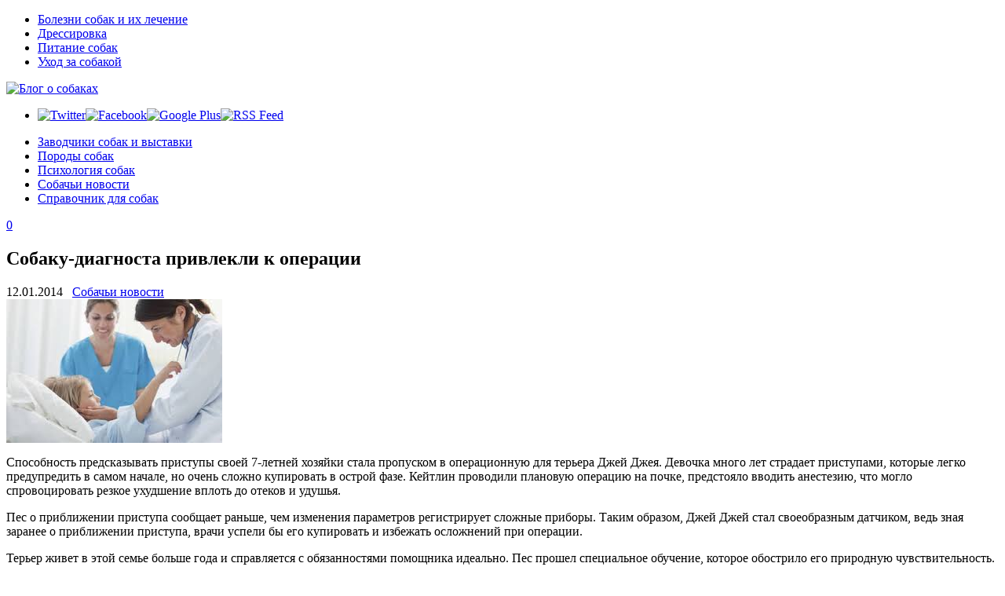

--- FILE ---
content_type: text/html; charset=UTF-8
request_url: http://dogdres.ru/sobachi-novosti/sobaku-diagnosta-privlekli-k-operacii.htm
body_size: 11920
content:
	 <!DOCTYPE html PUBLIC "-//W3C//DTD XHTML 1.0 Transitional//EN" "http://www.w3.org/TR/xhtml1/DTD/xhtml1-transitional.dtd"><html xmlns="http://www.w3.org/1999/xhtml" dir="ltr" lang="ru-RU">
<head profile="http://gmpg.org/xfn/11">
<meta http-equiv="Content-Type" content="text/html; charset=UTF-8" />
<title>Собаку-диагноста привлекли к операции | Блог о собаках</title>
<link rel="stylesheet" href="http://dogdres.ru/wp-content/themes/dogs/lib/css/reset.css" type="text/css" media="screen, projection" />
<link rel="stylesheet" href="http://dogdres.ru/wp-content/themes/dogs/lib/css/defaults.css" type="text/css" media="screen, projection" />
<!--[if lt IE 8]><link rel="stylesheet" href="http://dogdres.ru/wp-content/themes/dogs/lib/css/ie.css" type="text/css" media="screen, projection" /><![endif]-->

<link rel="stylesheet" href="http://dogdres.ru/wp-content/themes/dogs/style.css" type="text/css" media="screen, projection" />

<link rel="alternate" type="application/rss+xml" title="Блог о собаках &raquo; Лента комментариев к &laquo;Собаку-диагноста привлекли к операции&raquo;" href="http://dogdres.ru/sobachi-novosti/sobaku-diagnosta-privlekli-k-operacii.htm/feed" />
<script type='text/javascript' src='http://dogdres.ru/wp-includes/js/l10n.js?ver=20101110'></script>
<script type='text/javascript' src='http://dogdres.ru/wp-includes/js/jquery/jquery.js?ver=1.6.1'></script>
<script type='text/javascript' src='http://dogdres.ru/wp-content/themes/dogs/lib/js/hoverIntent.js?ver=3.2.1'></script>
<script type='text/javascript' src='http://dogdres.ru/wp-content/themes/dogs/lib/js/superfish.js?ver=3.2.1'></script>
<script type='text/javascript' src='http://dogdres.ru/wp-includes/js/comment-reply.js?ver=20090102'></script>
<link rel="EditURI" type="application/rsd+xml" title="RSD" href="http://dogdres.ru/xmlrpc.php?rsd" />
<link rel="wlwmanifest" type="application/wlwmanifest+xml" href="http://dogdres.ru/wp-includes/wlwmanifest.xml" /> 
<link rel='index' title='Блог о собаках' href='http://dogdres.ru' />
<link rel='start' title='Внутренний мир собаки – тайна, которую нам нужно разгадать' href='http://dogdres.ru/psikhologiya-sobak/vnutrennijj-mir-sobaki-%e2%80%93-tajjna-kotoruyu-nam-nuzhno-razgadat.htm' />
<link rel='prev' title='Интернет-знаменитость с дефектом нижней челюсти' href='http://dogdres.ru/sobachi-novosti/internet-znamenitost-s-defektom-nizhnejj-chelyusti.htm' />
<link rel='next' title='Грабители вернули щенка на Рождество' href='http://dogdres.ru/sobachi-novosti/grabiteli-vernuli-shhenka-na-rozhdestvo.htm' />

<link rel='shortlink' href='http://dogdres.ru/?p=2422' />
<meta name="description" content="Способность предсказывать приступы своей 7-летней хозяйки стала пропуском в" />
<meta name="keywords" content="собаку-диагноста привлекли к операции" />
<link rel="canonical" href="http://dogdres.ru/sobachi-novosti/sobaku-diagnosta-privlekli-k-operacii.htm" />

	<!-- NotCaptcha HEAD start -->
	<script type="text/javascript">
		var NC_PLUGIN_URL = "http://dogdres.ru/wp-content/plugins";
	</script>
	<script type="text/javascript" src="http://dogdres.ru/wp-content/plugins/wp-notcaptcha/lib/trackbar.js"></script>
	<style>
	#captchaImgDiv img {padding:0;margin:0;border:0;display:inline;float:none}
	#captchaImgDiv td {padding:0;margin:0;border:0}
	#captchaImgDiv div {padding:0;margin:0;border:0}
	#captchaImgDiv span {padding:0;margin:0;border:0}
	.imgunit {
		width:50px;
		height:50px;
		overflow:hidden;
		padding:0;
		margin:0;
		margin-left:10px;
		position: relative; /* IE fix */
	}
	.imgunit img {padding:0;margin:0;position:relative}
	.captchablock {width:74px; float:left; padding:2px; margin:0;}
	.captchablock img {padding:0;margin:0;border:0;display: inline;}
	/* Reset */
	table.trackbar div, table.trackbar td {margin:0; padding:0;}
	table.trackbar {border-collapse:collapse;border-spacing:0;}
	table.trackbar img{border:0;display: inline;}
	
	/* Styles */
	table.trackbar {width:70px; background:repeat-x url(http://dogdres.ru/wp-content/plugins/wp-notcaptcha//imgtrackbar/b_bg_on.gif) top left;}
	table.trackbar .l {width:1%; text-align: right; font-size: 1px; background:repeat-x url(http://dogdres.ru/wp-content/plugins/wp-notcaptcha//imgtrackbar/b_bg_off.gif) top left;}
	table.trackbar .l div {position:relative; width:0; text-align: right; z-index:500; white-space:nowrap;}
	table.trackbar .l div img {cursor:pointer;}
	table.trackbar .l div span {position:absolute;top:-12px; right:6px; z-index:1000; font:11px tahoma; color:#000;}
	table.trackbar .l div span.limit {text-align:left; position:absolute;top:-12px; right:100%; z-index:100; font:11px tahoma; color:#D0D0D0;}
	table.trackbar .r {position:relative; width:1%; text-align: left; font-size: 1px; background:repeat-x url(http://dogdres.ru/wp-content/plugins/wp-notcaptcha//imgtrackbar/b_bg_off.gif) top right; cursor:default;}
	table.trackbar .r div {position:relative; width:0; text-align: left; z-index:500; white-space:nowrap;}
	table.trackbar .r div img {cursor:pointer;}
	table.trackbar .r div span {position:absolute;top:-12px; left:6px; z-index:1000; font:11px tahoma; color:#000;}
	table.trackbar .r div span.limit {position:absolute;top:-12px; left:100%; z-index:100; font:11px tahoma; color:#D0D0D0;}
	table.trackbar .c {font-size:1px; width:100%;}
	</style>
	<!-- NotCaptcha HEAD end -->	
	<link rel="stylesheet" href="http://dogdres.ru/wp-content/plugins/wp-page-numbers/classic/wp-page-numbers.css" type="text/css" media="screen" />
<!-- Protected by WP-SpamFree v2.1.1.1 :: JS BEGIN -->
<script type="text/javascript" src="http://dogdres.ru/wp-content/plugins/wp-spamfree/js/wpsf-js.php"></script> 
<!-- Protected by WP-SpamFree v2.1.1.1 :: JS END -->

<link rel="shortcut icon" href="http://dogdres.ru/wp-content/uploads/2012/05/burn2.png" type="image/x-icon" />
<link rel="alternate" type="application/rss+xml" title="Блог о собаках RSS Feed" href="http://dogdres.ru/feed" />
<link rel="pingback" href="http://dogdres.ru/xmlrpc.php" />

</head>

<body class="single single-post postid-2422 single-format-standard">

<div id="container">

            <div class="clearfix">
            			<div class="menu-primary-container"><ul id="menu-1" class="menus menu-primary"><li id="menu-item-6" class="menu-item menu-item-type-taxonomy menu-item-object-category menu-item-6"><a href="http://dogdres.ru/bolezni-sobak-i-ikh-lechenie">Болезни собак и их лечение</a></li>
<li id="menu-item-7" class="menu-item menu-item-type-taxonomy menu-item-object-category menu-item-7"><a href="http://dogdres.ru/dressirovka">Дрессировка</a></li>
<li id="menu-item-8" class="menu-item menu-item-type-taxonomy menu-item-object-category menu-item-8"><a href="http://dogdres.ru/pitanie-sobak">Питание собак</a></li>
<li id="menu-item-10" class="menu-item menu-item-type-taxonomy menu-item-object-category menu-item-10"><a href="http://dogdres.ru/ukhod-za-sobakojj">Уход за собакой</a></li>
</ul></div>              <!--.primary menu--> 	
                </div>
        

    <div id="header">
    
        <div class="logo">
         
            <a href="http://dogdres.ru"><img src="http://dogdres.ru/wp-content/themes/dogs/images/logo.png" alt="Блог о собаках" title="Блог о собаках" /></a>
         
        </div><!-- .logo -->

        <div class="header-right">
            <div id="top-social-profiles">
                            <ul class="widget-container"><li class="social-profiles-widget">
            <a href="#" target="_blank"><img title="Twitter" alt="Twitter" src="http://dogdres.ru/wp-content/themes/dogs/images/social-profiles/twitter.png" /></a><a href="#" target="_blank"><img title="Facebook" alt="Facebook" src="http://dogdres.ru/wp-content/themes/dogs/images/social-profiles/facebook.png" /></a><a href="#" target="_blank"><img title="Google Plus" alt="Google Plus" src="http://dogdres.ru/wp-content/themes/dogs/images/social-profiles/gplus.png" /></a><a href="http://dogdres.ru/feed" target="_blank"><img title="RSS Feed" alt="RSS Feed" src="http://dogdres.ru/wp-content/themes/dogs/images/social-profiles/rss.png" /></a>            </li></ul>
                        </div>
        </div><!-- .header-right -->
        
    </div><!-- #header -->
    
            <div class="clearfix">
            			<div class="menu-secondary-container"><ul id="menu-2" class="menus menu-secondary"><li id="menu-item-11" class="menu-item menu-item-type-taxonomy menu-item-object-category menu-item-11"><a href="http://dogdres.ru/zavodchiki-sobak-i-vystavki">Заводчики собак и выставки</a></li>
<li id="menu-item-12" class="menu-item menu-item-type-taxonomy menu-item-object-category menu-item-12"><a href="http://dogdres.ru/porody-sobak">Породы собак</a></li>
<li id="menu-item-13" class="menu-item menu-item-type-taxonomy menu-item-object-category menu-item-13"><a href="http://dogdres.ru/psikhologiya-sobak">Психология собак</a></li>
<li id="menu-item-14" class="menu-item menu-item-type-taxonomy menu-item-object-category current-post-ancestor current-menu-parent current-post-parent menu-item-14"><a href="http://dogdres.ru/sobachi-novosti">Собачьи новости</a></li>
<li id="menu-item-15" class="menu-item menu-item-type-taxonomy menu-item-object-category menu-item-15"><a href="http://dogdres.ru/spravochnik-dlya-sobak">Справочник для собак</a></li>
</ul></div>              <!--.secondary menu--> 	
                </div>
    
    <div id="main">
    
            
        <div id="content">
            
                    
            
    <div class="post-2422 post type-post status-publish format-standard hentry category-sobachi-novosti tag-sobaku-diagnosta-privlekli-k-operacii post post-single clearfix" id="post-2422">
    
        <div class="postmeta-comment"><a href="http://dogdres.ru/sobachi-novosti/sobaku-diagnosta-privlekli-k-operacii.htm#respond" title="Прокомментировать запись &laquo;Собаку-диагноста привлекли к операции&raquo;">0</a> </div>        
        <h2 class="title">Собаку-диагноста привлекли к операции</h2>
        
        <div class="postmeta-primary">
    
            <span class="meta_date">12.01.2014</span>
           &nbsp; <span class="meta_categories"><a href="http://dogdres.ru/sobachi-novosti" title="Просмотреть все записи в рубрике &laquo;Собачьи новости&raquo;" rel="category tag">Собачьи новости</a></span>
    
                 
        </div>
        
        <div class="entry clearfix">
            
            <img width="275" height="183" src="http://dogdres.ru/wp-content/uploads/2014/01/images-4.jpg" class="alignleft featured_image wp-post-image" alt="images (4)" title="images (4)" />            
            <p>Способность предсказывать приступы своей 7-летней хозяйки стала пропуском в операционную для терьера Джей Джея. Девочка много лет страдает приступами, которые легко предупредить в самом начале, но очень сложно купировать в острой фазе. Кейтлин проводили плановую операцию на почке, предстояло вводить анестезию, что могло спровоцировать резкое ухудшение вплоть до отеков и удушья.<span id="more-2422"></span></p>
<p>Пес о приближении приступа сообщает раньше, чем изменения параметров регистрирует сложные приборы. Таким образом, Джей Джей стал своеобразным датчиком, ведь зная заранее о приближении приступа, врачи успели бы его купировать и избежать осложнений при операции.</p>
<p>Терьер живет в этой семье больше года и справляется с обязанностями помощника идеально. Пес прошел специальное обучение, которое обострило его природную чувствительность. Нужно заметить, родители девочки взяли Джей Джея из приюта именно ради этой его способности.</p>
<p>Раньше у Кейтлин случались 3-4 приступа в год, которые заканчивались госпитализацией. С появлением особенного питомца за последний год был только один приступ и его удалось купировать вовремя. Благодаря предупреждениям собаки, родители успевают предпринять превентивные меры и не допустить острое состояние.</p>
<p>Несмотря на нарушения условий стерильности доктора приняли решения допустить в операционную Джей Джея. Его задачей оставалось своевременно предупредить о приближении приступа и дать врачам фору для реагирования. Со своей работой пес справился на 100% - спокойно сидел всю операцию, один раз проявил беспокойство, но приборы при этом вовсе не зафиксировали изменений в состоянии.</p>
<p>Сейчас девочка идет на поправку, а Джей Джея по-прежнему остается ее другом, поддержкой и самым чутким диагностом.</p>
<h2  class="related_post_title">Похожие статьи:</h2><ul class="related_post"><li><a href="http://dogdres.ru/porody-sobak/besporodnye-sobaki.htm" title=" Беспородные собаки"> Беспородные собаки</a></li><li><a href="http://dogdres.ru/porody-sobak/miniatyurnye-karmannye-sobachki.htm" title="Миниатюрные карманные собачки">Миниатюрные карманные собачки</a></li><li><a href="http://dogdres.ru/sobachi-novosti/krasivyjj-naryad-dlya-kholodnojj-pogody.htm" title="Красивый наряд для холодной погоды">Красивый наряд для холодной погоды</a></li><li><a href="http://dogdres.ru/ukhod-za-sobakojj/obrabotka-pomeshheniya-ot-blokh.htm" title="Обработка помещения от блох">Обработка помещения от блох</a></li><li><a href="http://dogdres.ru/porody-sobak/anglijjskijj-setter-krapchatyjj.htm" title="Английский сеттер крапчатый">Английский сеттер крапчатый</a></li><li><a href="http://dogdres.ru/porody-sobak/bishon-frize.htm" title="Бишон фризе">Бишон фризе</a></li><li><a href="http://dogdres.ru/bez-rubriki/vejjtpulling-%e2%80%93-tyazhjolaya-atletika-dlya-sobak.htm" title=" Вейтпуллинг – тяжёлая атлетика для собак"> Вейтпуллинг – тяжёлая атлетика для собак</a></li><li><a href="http://dogdres.ru/porody-sobak/tosa-inu.htm" title="Тоса-ину">Тоса-ину</a></li><li><a href="http://dogdres.ru/porody-sobak/amerikanskijj-staffordshirskijj-terer.htm" title="Американский стаффордширский терьер">Американский стаффордширский терьер</a></li><li><a href="http://dogdres.ru/sobachi-novosti/grejjkhaundy-ot-trussardi.htm" title="ГРЕЙХАУНДЫ ОТ TRUSSARDI">ГРЕЙХАУНДЫ ОТ TRUSSARDI</a></li></ul><span style="clear:both;display:none;"><img src="http://dogdres.ru/wp-content/plugins/wp-spamfree/img/wpsf-img.php" width="0" height="0" alt="" style="border-style:none;width:0px;height:0px;display:none;" /></span>    
        </div>
        
        <div class="postmeta-secondary"><span class="meta_tags"><a href="http://dogdres.ru/tag/sobaku-diagnosta-privlekli-k-operacii" rel="tag">Собаку-диагноста привлекли к операции</a></span></div> 
        
    
    </div><!-- Post ID 2422 -->
    
    
       
        
    								<div id="respond">
				<h3 id="reply-title">Добавить комментарий <small><a rel="nofollow" id="cancel-comment-reply-link" href="/sobachi-novosti/sobaku-diagnosta-privlekli-k-operacii.htm#respond" style="display:none;">Отменить ответ</a></small></h3>
									<form action="http://dogdres.ru/wp-comments-post.php" method="post" id="commentform">
																			<p class="comment-notes">Ваш e-mail не будет опубликован. Обязательные поля помечены <span class="required">*</span></p>							<p class="comment-form-author"><label for="author">Имя</label> <span class="required">*</span><input id="author" name="author" type="text" value="" size="30" aria-required='true' /></p>
<p class="comment-form-email"><label for="email">E-mail</label> <span class="required">*</span><input id="email" name="email" type="text" value="" size="30" aria-required='true' /></p>
<p class="comment-form-url"><label for="url">Сайт</label><input id="url" name="url" type="text" value="" size="30" /></p>
												<p class="comment-form-comment"><label for="comment">Комментарий</label><textarea id="comment" name="comment" cols="45" rows="8" aria-required="true"></textarea></p>						<p class="form-allowed-tags">Можно использовать следующие <abbr title="HyperText Markup Language">HTML</abbr>-теги и атрибуты:  <code>&lt;a href=&quot;&quot; title=&quot;&quot;&gt; &lt;abbr title=&quot;&quot;&gt; &lt;acronym title=&quot;&quot;&gt; &lt;b&gt; &lt;blockquote cite=&quot;&quot;&gt; &lt;cite&gt; &lt;code&gt; &lt;del datetime=&quot;&quot;&gt; &lt;em&gt; &lt;i&gt; &lt;q cite=&quot;&quot;&gt; &lt;strike&gt; &lt;strong&gt; </code></p>						<p class="form-submit">
							<input name="submit" type="submit" id="submit" value="Отправить комментарий" />
							<input type='hidden' name='comment_post_ID' value='2422' id='comment_post_ID' />
<input type='hidden' name='comment_parent' id='comment_parent' value='0' />
						</p>
						
<div style="display:block;padding-bottom:5px;" id="captchaImgDiv">

<!-- NotCaptcha FORM start -->
<small>Перед отправкой формы:</small><br />
<script language="javascript">
	document.write('<div style="clear:both"><small>Выставьте эти иконки <b>вертикально</b> <img src="http://dogdres.ru/wp-content/plugins/wp-notcaptcha/lib/vertical_sign.png" alt="^" border="0" /></small></div>');
	document.write('<div style="clear:both">');
	function setCaptchaValue(id, val) {
		document.getElementById(id+"Field").value = val/10;
		val = -val/10*50 - (val/10);
		document.getElementById(id+"Pict").style.left = val + "px";
	}
	
	// mobile start
	function setCaptchaValueMobile(id) {
		val = document.getElementById(id+"Field").value;
		val++;
		if (val >= 8) {
			val = 0;
		}
		document.getElementById(id+"Field").value = val;
		val *= 10;
		val = -val/10*50 - (val/10);
		document.getElementById(id+"Pict").style.left = val + "px";
	}
	// mobile end

	var img1 = "imgone";
	document.write('<div class="captchablock">');
	document.write('<div id="imgoneUnit" class="imgunit"><img id="imgonePict" src="http://dogdres.ru/wp-content/plugins/wp-notcaptcha/lib/notcaptcha.php?i=1&r=1769592535" onclick = "setCaptchaValueMobile(img1)" /></div>');
	document.write('<input type="hidden" id="imgoneField" name="imgoneField" value="0" />');
	//<![CDATA[
	trackbar.getObject(img1).init({
		onMove : function() {
			setCaptchaValue(img1, this.leftValue);
		},
		dual : false, // two intervals
		width : 70, // px
		roundUp: 10,
		leftLimit : 0, // unit of value
		leftValue : 0, // unit of value
		rightLimit : 70, // unit of value
		rightValue : 70, // unit of value
		clearLimits: 1,
		clearValues: 1 });
	// -->
	document.write('</div>');

	var img2 = "imgtwo";
	document.write('<div class="captchablock">');
	document.write('<div id="imgtwoUnit" class="imgunit"><img id="imgtwoPict" src="http://dogdres.ru/wp-content/plugins/wp-notcaptcha/lib/notcaptcha.php?i=2&r=1769592535" onclick = "setCaptchaValueMobile(img2)" /></div>');
	document.write('<input type="hidden" id="imgtwoField" name="imgtwoField" value="0">');
	//<![CDATA[
	trackbar.getObject(img2).init({
		onMove : function() {
			setCaptchaValue(img2, this.leftValue);
		},
		dual : false, // two intervals
		width : 70, // px
		roundUp: 10,
		leftLimit : 0, // unit of value
		leftValue : 0, // unit of value
		rightLimit : 70, // unit of value
		rightValue : 70, // unit of value
		clearLimits: 1,
		clearValues: 1 });
	// -->
	document.write('</div>');

	var img3 = "imgthree";
	document.write('<div class="captchablock">');
	document.write('<div id="imgthreeUnit" class="imgunit"><img id="imgthreePict" src="http://dogdres.ru/wp-content/plugins/wp-notcaptcha/lib/notcaptcha.php?i=3&r=1769592535" onclick = "setCaptchaValueMobile(img3)" /></div>');
	document.write('<input type="hidden" id="imgthreeField" name="imgthreeField" value="0">');

	//<![CDATA[
	trackbar.getObject(img3).init({
		onMove : function() {
			setCaptchaValue(img3, this.leftValue);
		},
		dual : false, // two intervals
		width : 70, // px
		roundUp: 10,
		leftLimit : 0, // unit of value
		leftValue : 0, // unit of value
		rightLimit : 70, // unit of value
		rightValue : 70, // unit of value
		clearLimits: 1,
		clearValues: 1 });
	// -->
	document.write('</div>');
	document.write('</div>');
	document.write('<div style="clear:both"><small>Двигайте ползунки для изменения угла картинок или просто кликайте по картинкам</small><br />');
	document.write('<small><b style="cursor:pointer; padding:2px; border-bottom: 1px dashed" onclick="refresh_security_image()">Обновить картинки</b></small></div>');
</script>
<noscript>
	<div style="clear:both"><small>Пожалуйста, выберите номера <b>вертикальных</b> картинок <img src="http://dogdres.ru/wp-content/plugins/wp-notcaptcha/lib/vertical_sign.png" alt="^" border="0" /></small></div>
	<div style="clear:both;padding:4px;">
		<img id="imgonePict" src="http://dogdres.ru/wp-content/plugins/wp-notcaptcha/lib/notcaptcha.php?n=1&i=1&r=1769592535" align="left" />
		<select name="imgoneField">
			<option value="">- выбрать -</option>
<option value=0>1</option>
<option value=1>2</option>
<option value=2>3</option>
<option value=3>4</option>
<option value=4>5</option>
<option value=5>6</option>
<option value=6>7</option>
<option value=7>8</option>

		</select>
	</div>
	<div style="clear:both;padding:4px;">
		<img id="imgtwoPict" src="http://dogdres.ru/wp-content/plugins/wp-notcaptcha/lib/notcaptcha.php?n=1&i=2&r=1769592535" align="left" />
		<select name="imgtwoField">
			<option value="">- выбрать -</option>
<option value=0>1</option>
<option value=1>2</option>
<option value=2>3</option>
<option value=3>4</option>
<option value=4>5</option>
<option value=5>6</option>
<option value=6>7</option>
<option value=7>8</option>

		</select>
	</div>
	<div style="clear:both;padding:4px;">
		<img id="imgthreePict" src="http://dogdres.ru/wp-content/plugins/wp-notcaptcha/lib/notcaptcha.php?n=1&i=3&r=1769592535" align="left" />
		<select name="imgthreeField">
			<option value="">- выбрать -</option>
<option value=0>1</option>
<option value=1>2</option>
<option value=2>3</option>
<option value=3>4</option>
<option value=4>5</option>
<option value=5>6</option>
<option value=6>7</option>
<option value=7>8</option>

		</select>
	</div>
	</div>
</noscript>
<img src="http://dogdres.ru/wp-content/plugins/wp-notcaptcha/lib/blank.gif" width="1" height="1" />
<!-- Leave the link - make internet cleaner! -->
<!-- Оставьте ссылку - сделайте интернет чище! -->
<!-- NotCaptcha FORM end -->

<script type="text/javascript">
  <!--
  function refresh_security_image() {

	var blank = new String("http://dogdres.ru/wp-content/plugins/wp-notcaptcha/lib/blank.gif");
	document.getElementById("imgonePict").src = blank;
	document.getElementById("imgtwoPict").src = blank;
	document.getElementById("imgthreePict").src = blank;
	
  	var new_url1 = new String("http://dogdres.ru/wp-content/plugins/wp-notcaptcha/lib/notcaptcha.php?i=1&r=1769592535");
  	var new_url2 = new String("http://dogdres.ru/wp-content/plugins/wp-notcaptcha/lib/notcaptcha.php?i=2&r=1769592535");
  	var new_url3 = new String("http://dogdres.ru/wp-content/plugins/wp-notcaptcha/lib/notcaptcha.php?i=3&r=1769592535");

	// we need a random new url so this refreshes
	new_url1 = new_url1 + Math.floor(Math.random() * 1000);
	new_url2 = new_url2 + Math.floor(Math.random() * 1000);
	new_url3 = new_url3 + Math.floor(Math.random() * 1000);
	
	document.getElementById("imgonePict").src = new_url1;
	document.getElementById("imgtwoPict").src = new_url2;
	document.getElementById("imgthreePict").src = new_url3;
  }
  -->
 </script>
</div>	<script type='text/javascript'>
	<!--
	refJS = escape( document[ 'referrer' ] );
	document.write("<input type='hidden' name='refJS' value='"+refJS+"'>");
	// -->
	</script>
	 
					</form>
							</div><!-- #respond -->
						            
                    
        </div><!-- #content -->
    
        
<div id="sidebar-primary">

    <ul class="widget-container"><li id="categories-3" class="widget widget_categories"><h3 class="widgettitle">Рубрики</h3>		<ul>
	<li class="cat-item cat-item-1"><a href="http://dogdres.ru/bez-rubriki" title="Просмотреть все записи в рубрике &laquo;Без рубрики&raquo;">Без рубрики</a>
</li>
	<li class="cat-item cat-item-5"><a href="http://dogdres.ru/bolezni-sobak-i-ikh-lechenie" title="Просмотреть все записи в рубрике &laquo;Болезни собак и их лечение&raquo;">Болезни собак и их лечение</a>
</li>
	<li class="cat-item cat-item-4"><a href="http://dogdres.ru/dressirovka" title="Просмотреть все записи в рубрике &laquo;Дрессировка&raquo;">Дрессировка</a>
</li>
	<li class="cat-item cat-item-7"><a href="http://dogdres.ru/zavodchiki-sobak-i-vystavki" title="Просмотреть все записи в рубрике &laquo;Заводчики собак и выставки&raquo;">Заводчики собак и выставки</a>
</li>
	<li class="cat-item cat-item-9"><a href="http://dogdres.ru/pitanie-sobak" title="Просмотреть все записи в рубрике &laquo;Питание собак&raquo;">Питание собак</a>
</li>
	<li class="cat-item cat-item-3"><a href="http://dogdres.ru/porody-sobak" title="Просмотреть все записи в рубрике &laquo;Породы собак&raquo;">Породы собак</a>
</li>
	<li class="cat-item cat-item-11"><a href="http://dogdres.ru/psikhologiya-sobak" title="Просмотреть все записи в рубрике &laquo;Психология собак&raquo;">Психология собак</a>
</li>
	<li class="cat-item cat-item-8"><a href="http://dogdres.ru/sobachi-novosti" title="Просмотреть все записи в рубрике &laquo;Собачьи новости&raquo;">Собачьи новости</a>
</li>
	<li class="cat-item cat-item-6"><a href="http://dogdres.ru/ukhod-za-sobakojj" title="Просмотреть все записи в рубрике &laquo;Уход за собакой&raquo;">Уход за собакой</a>
</li>
		</ul>
</li></ul><ul class="widget-container"><li id="archives-3" class="widget widget_archive"><h3 class="widgettitle">Архивы</h3>		<ul>
			<li><a href='http://dogdres.ru/2014/02' title='Февраль 2014'>Февраль 2014</a></li>
	<li><a href='http://dogdres.ru/2014/01' title='Январь 2014'>Январь 2014</a></li>
	<li><a href='http://dogdres.ru/2013/12' title='Декабрь 2013'>Декабрь 2013</a></li>
	<li><a href='http://dogdres.ru/2013/11' title='Ноябрь 2013'>Ноябрь 2013</a></li>
	<li><a href='http://dogdres.ru/2013/10' title='Октябрь 2013'>Октябрь 2013</a></li>
	<li><a href='http://dogdres.ru/2013/09' title='Сентябрь 2013'>Сентябрь 2013</a></li>
	<li><a href='http://dogdres.ru/2012/08' title='Август 2012'>Август 2012</a></li>
	<li><a href='http://dogdres.ru/2012/06' title='Июнь 2012'>Июнь 2012</a></li>
		</ul>
</li></ul>    
</div><!-- #sidebar-primary -->


<div id="sidebar-secondary">

    <ul class="widget-container"><li id="search-3" class="widget widget_search"> 
<div id="search" title="Type and hit enter">
    <form method="get" id="searchform" action="http://dogdres.ru/"> 
        <input type="text" value="Search" 
            name="s" id="s"  onblur="if (this.value == '')  {this.value = 'Search';}"  
            onfocus="if (this.value == 'Search') {this.value = '';}" 
        />
    </form>
</div><!-- #search --></li></ul> 
        <script type="text/javascript">
            jQuery(document).ready(function($){
                $(".tabs-widget-content-widget-themater_tabs-3-id").hide();
            	$("ul.tabs-widget-widget-themater_tabs-3-id li:first a").addClass("tabs-widget-current").show();
            	$(".tabs-widget-content-widget-themater_tabs-3-id:first").show();
       
            	$("ul.tabs-widget-widget-themater_tabs-3-id li a").click(function() {
            		$("ul.tabs-widget-widget-themater_tabs-3-id li a").removeClass("tabs-widget-current a"); 
            		$(this).addClass("tabs-widget-current"); 
            		$(".tabs-widget-content-widget-themater_tabs-3-id").hide(); 
            	    var activeTab = $(this).attr("href"); 
            	    $(activeTab).fadeIn();
            		return false;
            	});
            });
        </script>
        
        <ul class="widget-container"><li>
            <ul class="tabs-widget tabs-widget-widget-themater_tabs-3-id">
                                        <li><a href="#widget-themater_tabs-3-id1" title="ТОП">ТОП</a></li>
                                            <li><a href="#widget-themater_tabs-3-id2" title="Комментарии">Комментарии</a></li>
                                            <li><a href="#widget-themater_tabs-3-id3" title="Теги">Теги</a></li>
                                </ul>
            
                                <div class="tabs-widget-content tabs-widget-content-widget-themater_tabs-3-id" id="widget-themater_tabs-3-id1">
                                        <div class="posts-widget"><ul>
                                                <li class="clearfix">
                                <a href="http://dogdres.ru/bez-rubriki/oda-povodku.htm"><img width="60" height="60" src="http://dogdres.ru/wp-content/uploads/2014/02/загруженное-29-150x150.jpg" class="posts-widget-featured-image alignleft wp-post-image" alt="загруженное (29)" title="загруженное (29)" /></a>                                  <h3 class="posts-widgettitle"><a href="http://dogdres.ru/bez-rubriki/oda-povodku.htm" rel="bookmark" title="Ода поводку">Ода поводку</a></h3>                                <div class="posts-widget-meta">12:27 пп By esken                                        </div><div class="posts-widget-entry">Не секрет, что все мы, не взирая на запреты, ограничения и здравый смысл, не смущаясь недовольством сограждан, не разделяющих нашего увлечения, норовим прогуливать своих животных без <a class="posts-widget-more" href="http://dogdres.ru/bez-rubriki/oda-povodku.htm" rel="bookmark" title="Permalink to Ода поводку">Read More &raquo;</a>                                        </div>                            </li>
                                                    <li class="clearfix">
                                <a href="http://dogdres.ru/bez-rubriki/vejjtpulling-%e2%80%93-tyazhjolaya-atletika-dlya-sobak.htm"><img width="60" height="60" src="http://dogdres.ru/wp-content/uploads/2014/02/загруженное-28-150x150.jpg" class="posts-widget-featured-image alignleft wp-post-image" alt="загруженное (28)" title="загруженное (28)" /></a>                                  <h3 class="posts-widgettitle"><a href="http://dogdres.ru/bez-rubriki/vejjtpulling-%e2%80%93-tyazhjolaya-atletika-dlya-sobak.htm" rel="bookmark" title="Вейтпуллинг – тяжёлая атлетика для собак">Вейтпуллинг – тяжёлая атлетика для собак</a></h3>                                <div class="posts-widget-meta">12:24 пп By esken                                        </div><div class="posts-widget-entry">В последнее время всё большую популярность в России приобретает вейтпуллинг, этот вид спорта можно условно назвать тяжёлой атлетикой для собак.Вейтпуллинг (англ. weight - вес, pull - <a class="posts-widget-more" href="http://dogdres.ru/bez-rubriki/vejjtpulling-%e2%80%93-tyazhjolaya-atletika-dlya-sobak.htm" rel="bookmark" title="Permalink to Вейтпуллинг – тяжёлая атлетика для собак">Read More &raquo;</a>                                        </div>                            </li>
                                                    <li class="clearfix">
                                <a href="http://dogdres.ru/bez-rubriki/zks-zashhitno-karaulnaya-sluzhba.htm"><img width="60" height="60" src="http://dogdres.ru/wp-content/uploads/2014/02/загруженное-27-150x150.jpg" class="posts-widget-featured-image alignleft wp-post-image" alt="загруженное (27)" title="загруженное (27)" /></a>                                  <h3 class="posts-widgettitle"><a href="http://dogdres.ru/bez-rubriki/zks-zashhitno-karaulnaya-sluzhba.htm" rel="bookmark" title="ЗКС (защитно-караульная служба)">ЗКС (защитно-караульная служба)</a></h3>                                <div class="posts-widget-meta">12:23 пп By esken                                        </div><div class="posts-widget-entry">Общие положения 1. Минимально допустимый возраст - 18 мес. 2. По защитно-караульной службе проверяются навыки: - выборка чужой вещи, - охрана вещи, отказ от корма (проверяются <a class="posts-widget-more" href="http://dogdres.ru/bez-rubriki/zks-zashhitno-karaulnaya-sluzhba.htm" rel="bookmark" title="Permalink to ЗКС (защитно-караульная служба)">Read More &raquo;</a>                                        </div>                            </li>
                                                    <li class="clearfix">
                                <a href="http://dogdres.ru/bez-rubriki/istoriya-dog-frizbi-v-rossii.htm"><img width="60" height="60" src="http://dogdres.ru/wp-content/uploads/2014/02/загруженное-26-150x150.jpg" class="posts-widget-featured-image alignleft wp-post-image" alt="загруженное (26)" title="загруженное (26)" /></a>                                  <h3 class="posts-widgettitle"><a href="http://dogdres.ru/bez-rubriki/istoriya-dog-frizbi-v-rossii.htm" rel="bookmark" title="История дог-фризби в России">История дог-фризби в России</a></h3>                                <div class="posts-widget-meta">12:22 пп By esken                                        </div><div class="posts-widget-entry">Официально можно считать дату представления массам, как вполне самостоятельного и очень активного вида спорта - дог-фризби в России это 7 мая 2005 года. Именно тогда, в рамках 2-го <a class="posts-widget-more" href="http://dogdres.ru/bez-rubriki/istoriya-dog-frizbi-v-rossii.htm" rel="bookmark" title="Permalink to История дог-фризби в России">Read More &raquo;</a>                                        </div>                            </li>
                                                    <li class="clearfix">
                                <a href="http://dogdres.ru/bez-rubriki/fristajjl-tancy-s-sobakami.htm"><img width="60" height="60" src="http://dogdres.ru/wp-content/uploads/2014/02/загруженное-25-150x150.jpg" class="posts-widget-featured-image alignleft wp-post-image" alt="загруженное (25)" title="загруженное (25)" /></a>                                  <h3 class="posts-widgettitle"><a href="http://dogdres.ru/bez-rubriki/fristajjl-tancy-s-sobakami.htm" rel="bookmark" title="Фристайл. Танцы с собаками">Фристайл. Танцы с собаками</a></h3>                                <div class="posts-widget-meta">12:21 пп By esken                                        </div><div class="posts-widget-entry">Фристайл – это относительно новый вид спорта с собакой, который самым удивительным образом сочетает в себе элементы послушания и танца. Собака и человек под музыку совершают разнообразные <a class="posts-widget-more" href="http://dogdres.ru/bez-rubriki/fristajjl-tancy-s-sobakami.htm" rel="bookmark" title="Permalink to Фристайл. Танцы с собаками">Read More &raquo;</a>                                        </div>                            </li>
                                        </ul></div>
                                </div>
                                    <div class="tabs-widget-content tabs-widget-content-widget-themater_tabs-3-id" id="widget-themater_tabs-3-id2">
                                        <div class="comments-widget"><ul>
                                    </ul></div>
                                </div>
                                    <div class="tabs-widget-content tabs-widget-content-widget-themater_tabs-3-id" id="widget-themater_tabs-3-id3">
                                        <div class="widget">
    				<div><a href='http://dogdres.ru/tag/doggy-loot' class='tag-link-168' title='2 записи' style='font-size: 8pt;'>Doggy Loot</a>
<a href='http://dogdres.ru/tag/alyaskinskijj-malamut' class='tag-link-81' title='2 записи' style='font-size: 8pt;'>Аляскинский маламут</a>
<a href='http://dogdres.ru/tag/amerikanskijj-staffordshirskijj-terer' class='tag-link-50' title='2 записи' style='font-size: 8pt;'>Американский стаффордширский терьер</a>
<a href='http://dogdres.ru/tag/anglijjskijj-buldog' class='tag-link-79' title='2 записи' style='font-size: 8pt;'>Английский бульдог</a>
<a href='http://dogdres.ru/tag/ardennskijj-buve' class='tag-link-150' title='3 записи' style='font-size: 12.363636363636pt;'>Арденнский бувье</a>
<a href='http://dogdres.ru/tag/affen-pincher' class='tag-link-146' title='3 записи' style='font-size: 12.363636363636pt;'>Аффен-пинчер</a>
<a href='http://dogdres.ru/tag/vystavka-sobak' class='tag-link-36' title='3 записи' style='font-size: 12.363636363636pt;'>ВЫСТАВКА СОБАК</a>
<a href='http://dogdres.ru/tag/vospitanie' class='tag-link-105' title='2 записи' style='font-size: 8pt;'>Воспитание</a>
<a href='http://dogdres.ru/tag/irlandskijj-volkodav' class='tag-link-96' title='2 записи' style='font-size: 8pt;'>Ирландский Волкодав</a>
<a href='http://dogdres.ru/tag/kompyuter-dlya-sobak' class='tag-link-157' title='2 записи' style='font-size: 8pt;'>Компьютер для собак</a>
<a href='http://dogdres.ru/tag/refleksy' class='tag-link-28' title='2 записи' style='font-size: 8pt;'>Рефлексы</a>
<a href='http://dogdres.ru/tag/sobaka' class='tag-link-55' title='4 записи' style='font-size: 16pt;'>СОБАКА</a>
<a href='http://dogdres.ru/tag/sobaka-povodyr' class='tag-link-66' title='2 записи' style='font-size: 8pt;'>СОБАКА-ПОВОДЫРЬ</a>
<a href='http://dogdres.ru/tag/sobaki' class='tag-link-58' title='2 записи' style='font-size: 8pt;'>СОБАКИ</a>
<a href='http://dogdres.ru/tag/sobaka-millionersha' class='tag-link-160' title='2 записи' style='font-size: 8pt;'>Собака-миллионерша</a>
<a href='http://dogdres.ru/tag/umer-ot-sobachego-laya' class='tag-link-161' title='2 записи' style='font-size: 8pt;'>Умер от собачьего лая</a>
<a href='http://dogdres.ru/tag/futbolnyjj-myach-dlya-sobak' class='tag-link-169' title='2 записи' style='font-size: 8pt;'>Футбольный мяч для собак</a>
<a href='http://dogdres.ru/tag/ehlitnyjj-biznes' class='tag-link-158' title='2 записи' style='font-size: 8pt;'>Элитный бизнес</a>
<a href='http://dogdres.ru/tag/sobaka-na-prokat' class='tag-link-159' title='2 записи' style='font-size: 8pt;'>собака на прокат</a>
<a href='http://dogdres.ru/tag/tibetskijj-mastif' class='tag-link-226' title='2 записи' style='font-size: 8pt;'>тибетский мастиф</a></div>
    			</div>
                                </div>
                        </li></ul>
        
          <p></p>
<p></p>

<p></p>  
</div><!-- #sidebar-secondary -->        
                
    </div><!-- #main -->
    
    
    <div id="footer-widgets" class="clearfix">
                <div class="footer-widget-box">
            <ul class="widget-container"><li id="tag_cloud-2" class="widget widget_tag_cloud"><h3 class="widgettitle">Метки</h3><div class="tagcloud"><a href='http://dogdres.ru/tag/avstralijjskaya-borzaya' class='tag-link-17' title='1 запись' style='font-size: 8pt;'>aвстралийская борзая</a>
<a href='http://dogdres.ru/tag/doggy-loot' class='tag-link-168' title='2 записи' style='font-size: 14.3pt;'>Doggy Loot</a>
<a href='http://dogdres.ru/tag/aksessuary-dlya-kormleniya-sobak' class='tag-link-34' title='1 запись' style='font-size: 8pt;'>Аксессуары для кормления собак</a>
<a href='http://dogdres.ru/tag/alyaskinskijj-malamut' class='tag-link-81' title='2 записи' style='font-size: 14.3pt;'>Аляскинский маламут</a>
<a href='http://dogdres.ru/tag/amerikanskijj-staffordshirskijj-terer' class='tag-link-50' title='2 записи' style='font-size: 14.3pt;'>Американский стаффордширский терьер</a>
<a href='http://dogdres.ru/tag/anglijjskijj-buldog' class='tag-link-79' title='2 записи' style='font-size: 14.3pt;'>Английский бульдог</a>
<a href='http://dogdres.ru/tag/ardennskijj-buve' class='tag-link-150' title='3 записи' style='font-size: 18.5pt;'>Арденнский бувье</a>
<a href='http://dogdres.ru/tag/affen-pincher' class='tag-link-146' title='3 записи' style='font-size: 18.5pt;'>Аффен-пинчер</a>
<a href='http://dogdres.ru/tag/biver-jjork' class='tag-link-227' title='2 записи' style='font-size: 14.3pt;'>Бивер йорк</a>
<a href='http://dogdres.ru/tag/bishon-frize' class='tag-link-228' title='2 записи' style='font-size: 14.3pt;'>Бишон фризе</a>
<a href='http://dogdres.ru/tag/vystavka-sobak' class='tag-link-36' title='3 записи' style='font-size: 18.5pt;'>ВЫСТАВКА СОБАК</a>
<a href='http://dogdres.ru/tag/vospitanie' class='tag-link-105' title='2 записи' style='font-size: 14.3pt;'>Воспитание</a>
<a href='http://dogdres.ru/tag/irlandskijj-volkodav' class='tag-link-96' title='2 записи' style='font-size: 14.3pt;'>Ирландский Волкодав</a>
<a href='http://dogdres.ru/tag/kak-ponyat-svoyu-sobaku' class='tag-link-30' title='1 запись' style='font-size: 8pt;'>Как понять свою собаку</a>
<a href='http://dogdres.ru/tag/kak-ukhazhivat-za-lapami-sobaki' class='tag-link-26' title='1 запись' style='font-size: 8pt;'>Как ухаживать за лапами собаки</a>
<a href='http://dogdres.ru/tag/kane-korso' class='tag-link-342' title='2 записи' style='font-size: 14.3pt;'>Кане-корсо</a>
<a href='http://dogdres.ru/tag/kompyuter-dlya-sobak' class='tag-link-157' title='2 записи' style='font-size: 14.3pt;'>Компьютер для собак</a>
<a href='http://dogdres.ru/tag/kormlenie-sobak' class='tag-link-32' title='1 запись' style='font-size: 8pt;'>Кормление собак</a>
<a href='http://dogdres.ru/tag/nagonka-gonchikh' class='tag-link-423' title='2 записи' style='font-size: 14.3pt;'>Нагонка гончих</a>
<a href='http://dogdres.ru/tag/normy-kormleniya-sobak' class='tag-link-31' title='1 запись' style='font-size: 8pt;'>Нормы кормления собак</a>
<a href='http://dogdres.ru/tag/otkuda-vzyalis-sobaki' class='tag-link-21' title='1 запись' style='font-size: 8pt;'>Откуда взялись собаки</a>
<a href='http://dogdres.ru/tag/pervaya-vystavka-sobak' class='tag-link-37' title='1 запись' style='font-size: 8pt;'>ПЕРВАЯ ВЫСТАВКА СОБАК</a>
<a href='http://dogdres.ru/tag/prazdnik-dokazhet-pravo-na-sobaku' class='tag-link-480' title='2 записи' style='font-size: 14.3pt;'>ПРАЗДНИК ДОКАЖЕТ «ПРАВО НА СОБАКУ»</a>
<a href='http://dogdres.ru/tag/refleksy' class='tag-link-28' title='2 записи' style='font-size: 14.3pt;'>Рефлексы</a>
<a href='http://dogdres.ru/tag/recepty-dlya-kormleniya-sobak' class='tag-link-33' title='1 запись' style='font-size: 8pt;'>Рецепты для кормления собак</a>
<a href='http://dogdres.ru/tag/sobaka' class='tag-link-55' title='4 записи' style='font-size: 22pt;'>СОБАКА</a>
<a href='http://dogdres.ru/tag/sobaka-povodyr' class='tag-link-66' title='2 записи' style='font-size: 14.3pt;'>СОБАКА-ПОВОДЫРЬ</a>
<a href='http://dogdres.ru/tag/sobaki' class='tag-link-58' title='2 записи' style='font-size: 14.3pt;'>СОБАКИ</a>
<a href='http://dogdres.ru/tag/sobaka-millionersha' class='tag-link-160' title='2 записи' style='font-size: 14.3pt;'>Собака-миллионерша</a>
<a href='http://dogdres.ru/tag/sobachijj-garderob' class='tag-link-27' title='1 запись' style='font-size: 8pt;'>Собачий гардероб</a>
<a href='http://dogdres.ru/tag/sukhojj-korm-dlya-sobak' class='tag-link-35' title='1 запись' style='font-size: 8pt;'>Сухой корм для собак</a>
<a href='http://dogdres.ru/tag/umer-ot-sobachego-laya' class='tag-link-161' title='2 записи' style='font-size: 14.3pt;'>Умер от собачьего лая</a>
<a href='http://dogdres.ru/tag/ukhod-za-glazami-sobaki' class='tag-link-24' title='1 запись' style='font-size: 8pt;'>Уход за глазами собаки</a>
<a href='http://dogdres.ru/tag/ukhod-za-zubami-sobaki' class='tag-link-23' title='1 запись' style='font-size: 8pt;'>Уход за зубами собаки</a>
<a href='http://dogdres.ru/tag/ukhod-za-ushami-sobaki' class='tag-link-25' title='1 запись' style='font-size: 8pt;'>Уход за ушами собаки</a>
<a href='http://dogdres.ru/tag/ukhod-za-sherstyu-sobaki' class='tag-link-22' title='1 запись' style='font-size: 8pt;'>Уход за шерстью собаки</a>
<a href='http://dogdres.ru/tag/futbolnyjj-myach-dlya-sobak' class='tag-link-169' title='2 записи' style='font-size: 14.3pt;'>Футбольный мяч для собак</a>
<a href='http://dogdres.ru/tag/ehlitnyjj-biznes' class='tag-link-158' title='2 записи' style='font-size: 14.3pt;'>Элитный бизнес</a>
<a href='http://dogdres.ru/tag/avstralijjskaya-korotkokhvostaya-pastushya' class='tag-link-18' title='1 запись' style='font-size: 8pt;'>австралийская короткохвостая пастушья</a>
<a href='http://dogdres.ru/tag/zhesty' class='tag-link-15' title='1 запись' style='font-size: 8pt;'>жесты</a>
<a href='http://dogdres.ru/tag/instinkty-sobaki' class='tag-link-29' title='1 запись' style='font-size: 8pt;'>инстинкты собаки</a>
<a href='http://dogdres.ru/tag/mir' class='tag-link-14' title='1 запись' style='font-size: 8pt;'>мир</a>
<a href='http://dogdres.ru/tag/sobaka-na-prokat' class='tag-link-159' title='2 записи' style='font-size: 14.3pt;'>собака на прокат</a>
<a href='http://dogdres.ru/tag/tibetskijj-mastif' class='tag-link-226' title='2 записи' style='font-size: 14.3pt;'>тибетский мастиф</a>
<a href='http://dogdres.ru/tag/chuvstva' class='tag-link-16' title='1 запись' style='font-size: 8pt;'>чувства</a></div>
</li></ul>        </div>
        
        <div class="footer-widget-box">
            		<ul class="widget-container"><li id="recent-posts-2" class="widget widget_recent_entries">		<h3 class="widgettitle">Свежие записи</h3>		<ul>
				<li><a href="http://dogdres.ru/bez-rubriki/oda-povodku.htm" title="Ода поводку">Ода поводку</a></li>
				<li><a href="http://dogdres.ru/bez-rubriki/vejjtpulling-%e2%80%93-tyazhjolaya-atletika-dlya-sobak.htm" title="Вейтпуллинг – тяжёлая атлетика для собак">Вейтпуллинг – тяжёлая атлетика для собак</a></li>
				<li><a href="http://dogdres.ru/bez-rubriki/zks-zashhitno-karaulnaya-sluzhba.htm" title="ЗКС (защитно-караульная служба)">ЗКС (защитно-караульная служба)</a></li>
				<li><a href="http://dogdres.ru/bez-rubriki/istoriya-dog-frizbi-v-rossii.htm" title="История дог-фризби в России">История дог-фризби в России</a></li>
				<li><a href="http://dogdres.ru/bez-rubriki/fristajjl-tancy-s-sobakami.htm" title="Фристайл. Танцы с собаками">Фристайл. Танцы с собаками</a></li>
				</ul>
		</li></ul>        </div>
        
        <div class="footer-widget-box footer-widget-box-last">
            <ul class="widget-container"><li id="calendar-3" class="widget widget_calendar"><h3 class="widgettitle">&nbsp;</h3><div id="calendar_wrap"><table id="wp-calendar">
	<caption>Январь 2026</caption>
	<thead>
	<tr>
		<th scope="col" title="Понедельник">Пн</th>
		<th scope="col" title="Вторник">Вт</th>
		<th scope="col" title="Среда">Ср</th>
		<th scope="col" title="Четверг">Чт</th>
		<th scope="col" title="Пятница">Пт</th>
		<th scope="col" title="Суббота">Сб</th>
		<th scope="col" title="Воскресенье">Вс</th>
	</tr>
	</thead>

	<tfoot>
	<tr>
		<td colspan="3" id="prev"><a href="http://dogdres.ru/2014/02" title="Посмотреть записи за Февраль 2014">&laquo; Фев</a></td>
		<td class="pad">&nbsp;</td>
		<td colspan="3" id="next" class="pad">&nbsp;</td>
	</tr>
	</tfoot>

	<tbody>
	<tr>
		<td colspan="3" class="pad">&nbsp;</td><td>1</td><td>2</td><td>3</td><td>4</td>
	</tr>
	<tr>
		<td>5</td><td>6</td><td>7</td><td>8</td><td>9</td><td>10</td><td>11</td>
	</tr>
	<tr>
		<td>12</td><td>13</td><td>14</td><td>15</td><td>16</td><td>17</td><td>18</td>
	</tr>
	<tr>
		<td>19</td><td>20</td><td>21</td><td>22</td><td>23</td><td>24</td><td>25</td>
	</tr>
	<tr>
		<td>26</td><td>27</td><td id="today">28</td><td>29</td><td>30</td><td>31</td>
		<td class="pad" colspan="1">&nbsp;</td>
	</tr>
	</tbody>
	</table></div></li></ul>        </div>
        
    </div>

    <div id="footer">
    
        <div id="copyrights">
             &copy; 2011 - 2026  <a href="http://dogdres.ru/">Блог о собаках</a> 
			
			<br><br><!--LiveInternet counter--><script type="text/javascript"><!--
document.write("<a href='http://www.liveinternet.ru/click' "+
" rel='nofollow' target=_blank><img src='//counter.yadro.ru/hit?t50.5;r"+
escape(document.referrer)+((typeof(screen)=="undefined")?"":
";s"+screen.width+"*"+screen.height+"*"+(screen.colorDepth?
screen.colorDepth:screen.pixelDepth))+";u"+escape(document.URL)+
";"+Math.random()+
"' alt='' title='LiveInternet' "+
"border='0' width='31' height='31'><\/a>")
//--></script><!--/LiveInternet-->
 
        </div>
        
                
                
    </div><!-- #footer -->
    
</div><!-- #container -->


<script type='text/javascript'>
/* <![CDATA[ */
jQuery.noConflict();
jQuery(function(){ 
	jQuery('ul.menu-primary').superfish({ 
	animation: {opacity:'show'},
autoArrows:  true,
                dropShadows: false, 
                speed: 200,
                delay: 800
                });
            });

jQuery(function(){ 
	jQuery('ul.menu-secondary').superfish({ 
	animation: {opacity:'show'},
autoArrows:  true,
                dropShadows: false, 
                speed: 200,
                delay: 800
                });
            });

/* ]]> */
</script>
</body>
</html>